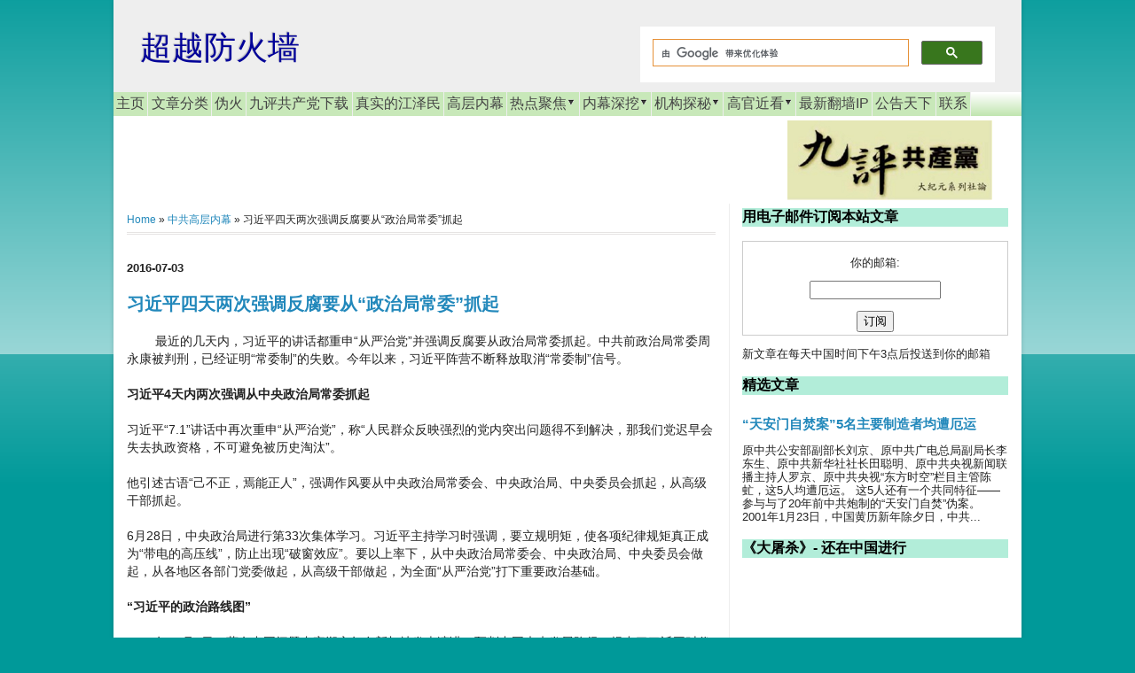

--- FILE ---
content_type: text/html; charset=UTF-8
request_url: https://www.beyondfirewall.com/2016/07/blog-post_3.html
body_size: 20735
content:
<!DOCTYPE html>
<html class='v2' dir='ltr' itemscope='' itemtype='http://schema.org/Blog' xmlns='http://www.w3.org/1999/xhtml' xmlns:b='http://www.google.com/2005/gml/b' xmlns:data='http://www.google.com/2005/gml/data' xmlns:expr='http://www.google.com/2005/gml/expr' xmlns:og='http://ogp.me/ns#'>
<head>
<link href='https://www.blogger.com/static/v1/widgets/335934321-css_bundle_v2.css' rel='stylesheet' type='text/css'/>
<link href='http://www.beyondfirewall.com/' hreflang='x-default' rel='alternate'/>
<link href='http://www.beyondfirewall.com/' hreflang='zh-Hans' rel='alternate'/>
<link href='http://beyondfirewall-big5.blogspot.com/' hreflang='zh-Hant' rel='alternate'/>
<link href='https://blogger.googleusercontent.com/img/b/R29vZ2xl/AVvXsEg-rxUvmjIZ7ZezoUW3Oy0heLLg65nYOQHb4s05Nii7_xwqiw_brz4X1JtCte-ubm-GSSkMkusBGYEFXpeqwTKIohgY0riMaDNlwNfhaxcAHx6hcWqNgWfrTp9onG6mvwfhfZ-_6S2b-Uo/s1600/BFW-logo-3-h300.jpg' rel='image_src'/>
<meta content='IE=EmulateIE8' http-equiv='X-UA-Compatible'/>
<meta content='https://blogger.googleusercontent.com/img/b/R29vZ2xl/AVvXsEj6H9MteQ7WBHRbGQXLrLcmfxVgdV62r-OuvmHM1nhNrMTF4m5IrDQeC5Q9n0QMdrZBe1sff8Jz2APyEX7CAf9ckmLmkagQpyQE113nrNwyw3bWGKLol2spMMpN03xe9Jr7JjdAU6SsXPY/s320/bfw-logo.png' property='og:image'/>
<META content='06e1bd7d7bff2b6f' name='y_key'></META>
<meta content='width=1100' name='viewport'/>
<meta content='text/html; charset=UTF-8' http-equiv='Content-Type'/>
<meta content='blogger' name='generator'/>
<link href='https://www.beyondfirewall.com/favicon.ico' rel='icon' type='image/x-icon'/>
<link href='https://www.beyondfirewall.com/2016/07/blog-post_3.html' rel='canonical'/>
<link rel="alternate" type="application/atom+xml" title="超越防火墙 - Atom" href="https://www.beyondfirewall.com/feeds/posts/default" />
<link rel="alternate" type="application/rss+xml" title="超越防火墙 - RSS" href="https://www.beyondfirewall.com/feeds/posts/default?alt=rss" />
<link rel="service.post" type="application/atom+xml" title="超越防火墙 - Atom" href="https://www.blogger.com/feeds/7337166246364230/posts/default" />

<link rel="alternate" type="application/atom+xml" title="超越防火墙 - Atom" href="https://www.beyondfirewall.com/feeds/5294937967741765639/comments/default" />
<!--Can't find substitution for tag [blog.ieCssRetrofitLinks]-->
<meta content='https://www.beyondfirewall.com/2016/07/blog-post_3.html' property='og:url'/>
<meta content='习近平四天两次强调反腐要从“政治局常委”抓起' property='og:title'/>
<meta content='中共高层和武汉病毒内幕, 中国新闻深度报道。 国际视角，全面覆盖美国觉醒反击共产意识的美中新冷战。' property='og:description'/>
<!-- Changing the Blogger Title Tag -->
<title>习近平四天两次强调反腐要从&#8220;政治局常委&#8221;抓起 ~ 超越防火墙</title>
<!-- End Changing the Blogger Title Tag -->
<style id='page-skin-1' type='text/css'><!--
/*
-----------------------------------------------
Blogger Template Style
Name:     Simple
Designer: Josh Peterson
URL:      www.noaesthetic.com
----------------------------------------------- */
/* Variable definitions
====================
<Variable name="keycolor" description="Main Color" type="color" default="#66bbdd"/>
<Group description="Page Text" selector=".content-inner">
<Variable name="body.font" description="Font" type="font"
default="normal normal 12px Arial, Tahoma, Helvetica, FreeSans, sans-serif"/>
<Variable name="body.text.color" description="Text Color" type="color" default="#222222"/>
</Group>
<Group description="Backgrounds" selector=".body-fauxcolumns-outer">
<Variable name="body.background.color" description="Outer Background" type="color" default="#66bbdd"/>
<Variable name="content.background.color" description="Main Background" type="color" default="#ffffff"/>
<Variable name="header.background.color" description="Header Background" type="color" default="transparent"/>
</Group>
<Group description="Links" selector=".main-outer">
<Variable name="link.color" description="Link Color" type="color" default="#2288bb"/>
<Variable name="link.visited.color" description="Visited Color" type="color" default="#888888"/>
<Variable name="link.hover.color" description="Hover Color" type="color" default="#33aaff"/>
</Group>
<Group description="Blog Title" selector=".header">
<Variable name="header.font" description="Font" type="font"
default="normal normal 60px Arial, Tahoma, Helvetica, FreeSans, sans-serif"/>
<Variable name="header.text.color" description="Title Color" type="color" default="#3399bb" />
<Variable name="description.text.color" description="Description Color" type="color"
default="#777777" />
</Group>
<Group description="Tabs Text" selector=".tabs-outer .PageList">
<Variable name="tabs.font" description="Font" type="font"
default="normal normal 14px Arial, Tahoma, Helvetica, FreeSans, sans-serif"/>
<Variable name="tabs.text.color" description="Text Color" type="color" default="#999999"/>
<Variable name="tabs.selected.text.color" description="Selected Color" type="color" default="#000000"/>
</Group>
<Group description="Tabs Background" selector=".tabs-outer .PageList">
<Variable name="tabs.background.color" description="Background Color" type="color" default="#f5f5f5"/>
<Variable name="tabs.selected.background.color" description="Selected Color" type="color" default="#eeeeee"/>
</Group>
<Group description="Post Title" selector=".post">
<Variable name="post.title.font" description="Font" type="font"
default="normal normal 22px Arial, Tahoma, Helvetica, FreeSans, sans-serif"/>
</Group>
<Group description="Post Footer" selector=".post-footer">
<Variable name="post.footer.text.color" description="Text Color" type="color" default="#666666"/>
<Variable name="post.footer.background.color" description="Background Color" type="color"
default="#f9f9f9"/>
<Variable name="post.footer.border.color" description="Shadow Color" type="color" default="#eeeeee"/>
</Group>
<Group description="Gadgets" selector=".sidebar .widget">
<Variable name="widget.title.font" description="Title Font" type="font"
default="normal bold 11px Arial, Tahoma, Helvetica, FreeSans, sans-serif"/>
<Variable name="widget.title.text.color" description="Title Color" type="color" default="#000000"/>
<Variable name="widget.alternate.text.color" description="Alternate Color" type="color" default="#999999"/>
</Group>
<Group description="Images" selector=".main-inner">
<Variable name="image.background.color" description="Background Color" type="color" default="#ffffff"/>
<Variable name="image.border.color" description="Border Color" type="color" default="#eeeeee"/>
<Variable name="image.text.color" description="Caption Text Color" type="color" default="#222222"/>
</Group>
<Group description="Accents" selector=".content-inner">
<Variable name="body.rule.color" description="Separator Line Color" type="color" default="#eeeeee"/>
</Group>
<Variable name="body.background" description="Body Background" type="background"
color="#009999" default="$(color) none repeat scroll top left"/>
<Variable name="body.background.override" description="Body Background Override" type="string" default=""/>
<Variable name="body.background.gradient.cap" description="Body Gradient Cap" type="url"
default="url(http://www.blogblog.com/1kt/simple/gradients_light.png)"/>
<Variable name="body.background.gradient.tile" description="Body Gradient Tile" type="url"
default="url(http://www.blogblog.com/1kt/simple/body_gradient_tile_light.png)"/>
<Variable name="content.background.color.selector" description="Content Background Color Selector" type="string" default=".content-inner"/>
<Variable name="content.padding" description="Content Padding" type="length" default="10px"/>
<Variable name="content.shadow.spread" description="Content Shadow Spread" type="length" default="10px"/>
<Variable name="content.shadow.spread.webkit" description="Content Shadow Spread (WebKit)" type="length" default="5px"/>
<Variable name="content.shadow.spread.ie" description="Content Shadow Spread (IE)" type="length" default="10px"/>
<Variable name="main.border.width" description="Main Border Width" type="length" default="0"/>
<Variable name="header.background.gradient" description="Header Gradient" type="url" default="none"/>
<Variable name="header.shadow.offset.left" description="Header Shadow Offset Left" type="length" default="-1px"/>
<Variable name="header.shadow.offset.top" description="Header Shadow Offset Top" type="length" default="-1px"/>
<Variable name="header.shadow.spread" description="Header Shadow Spread" type="length" default="1px"/>
<Variable name="header.border.size" description="Header Border Size" type="length" default="0px"/>
<Variable name="description.text.size" description="Description Text Size" type="string" default="140%"/>
<Variable name="tabs.margin.top" description="Tabs Margin Top" type="length" default="0" />
<Variable name="tabs.margin.side" description="Tabs Side Margin" type="length" default="0px" />
<Variable name="tabs.background.gradient" description="Tabs Background Gradient" type="url"
default="url(http://www.blogblog.com/1kt/simple/gradients_light.png)"/>
<Variable name="tabs.border.width" description="Tabs Border Width" type="length" default="1px"/>
<Variable name="tabs.bevel.border.width" description="Tabs Bevel Border Width" type="length" default="1px"/>
<Variable name="image.border.small.size" description="Image Border Small Size" type="length" default="2px"/>
<Variable name="image.border.large.size" description="Image Border Large Size" type="length" default="5px"/>
<Variable name="page.width.selector" description="Page Width Selector" type="string" default=".region-inner"/>
<Variable name="page.width" description="Page Width" type="string" default="auto"/>
<Variable name="startSide" description="Side where text starts in blog language" type="automatic" default="left"/>
<Variable name="endSide" description="Side where text ends in blog language" type="automatic" default="right"/>
*/
/* Content
----------------------------------------------- */
body {
font: normal normal 13px Arial, Tahoma, Helvetica, FreeSans, sans-serif;
color: #222222;
background: #009999 none repeat scroll top left;
padding: 0 5px 5px 5px;
}
body.mobile {
padding: 0 0px 0px;
}
html body .region-inner {
min-width: 0;
max-width: 100%;
width: auto;
}
a:link {
text-decoration:none;
color: #2288bb;
}
a:visited {
text-decoration:none;
color: #741b47;
}
a:hover {
text-decoration:underline;
color: #990000;
}
.body-fauxcolumn-outer .fauxcolumn-inner {
background: transparent url(//www.blogblog.com/1kt/simple/body_gradient_tile_light.png) repeat scroll top left;
_background-image: none;
}
.body-fauxcolumn-outer .cap-top {
position: absolute;
z-index: 1;
height: 100%;
width: 100%;
background: #009999 none repeat scroll top left;
}
.body-fauxcolumn-outer .cap-top .cap-left {
width: 100%;
background: transparent url(//www.blogblog.com/1kt/simple/gradients_light.png) repeat-x scroll top left;
_background-image: none;
}
.content-outer {
-moz-box-shadow: 0 0 5px rgba(0, 0, 0, .15);
-webkit-box-shadow: 0 0 0px rgba(0, 0, 0, .15);
-goog-ms-box-shadow: 0 0 5px #333333;
box-shadow: 0 0 5px rgba(0, 0, 0, .15);
margin-bottom: 0px;
}
.content-inner {
padding: 0px;
}
.content-inner {
background-color: #ffffff;
}
/* Header
----------------------------------------------- */
.header-outer {
background: #eeeeee none repeat-x scroll 0 -400px;
_background-image: none ;
}
.Header h1 {
font: normal normal 36px Arial, Tahoma, Helvetica, FreeSans, sans-serif;
color: #000099;
text-shadow: -1px -1px 1px rgba(0, 0, 0, .2);
}
.Header h1 a {
color: #000099;
}
.Header .description {
font-size: 140%;
color: #000000;
}
/* Tabs
----------------------------------------------- */
.tabs-inner .section:first-child {
border-top: 0px solid #eeeeee;
}
.tabs-inner .section:first-child ul {
margin-top: -0px;
border-top: 0px solid #eeeeee;
}
.tabs-inner .widget ul {
background: #a2d889 url(//www.blogblog.com/1kt/simple/gradients_light.png) repeat-x scroll 0 -800px;
_background-image: none;
border-bottom: 0px solid #eeeeee;
margin-top: 0;
margin-left: -0px;
margin-right: -0px;
}
.tabs-inner .widget li a {
display: inline-block;
padding: .2em .2em;
margin-left:0;
margin-right:0;
font: normal normal 16px Arial, Tahoma, Helvetica, FreeSans, sans-serif;
color: #444444;
border-left: 0px solid #ffffff;
border-right: 1px solid #eeeeee;
}
.tabs-inner .widget li:first-child a {
border-left: none medium;
}
.tabs-inner .widget li.selected a, .tabs-inner .widget li a:hover {
color: #000000;
background-color: #ffd966;
text-decoration: none;
}
/* Columns
----------------------------------------------- */
.main-outer {
border-top: 0 solid #eeeeee;
}
.fauxcolumn-left-outer .fauxcolumn-inner {
border-right: 1px solid #eeeeee;
}
.fauxcolumn-right-outer .fauxcolumn-inner {
border-left: 1px solid #eeeeee;
}
/* Headings
----------------------------------------------- */
h2 {
margin: 0 0 1em 0;
font: normal bold 16px Arial, Tahoma, Helvetica, FreeSans, sans-serif;
color: #000000;
text-transform: uppercase;
}
/* Widgets
----------------------------------------------- */
.widget .zippy {
color: #444444;
text-shadow: 2px 2px 1px rgba(0, 0, 0, .1);
}
.sidebar h2{
background-color: #B2EDD9;
}
.sidebar { margin-left: -5px; margin-right: -5px;}
/* Posts
----------------------------------------------- */
.post {
margin: 0 -20px 25px -10px;
}
h3.post-title, .comments h4 {
font: normal bold 20px Arial, Tahoma, Helvetica, FreeSans, sans-serif;
margin: .25em 0 0;
}
.post-body {
font-size: 110%;
line-height: 1.4;
position: relative;
}
.post-body img, .post-body .tr-caption-container, .Profile img, .Image img,
.BlogList .item-thumbnail img {
padding: 1px;
background: #ffffff;
border: 1px solid #eeeeee;
-moz-box-shadow: 1px 1px 5px rgba(0, 0, 0, .1);
-webkit-box-shadow: 1px 1px 5px rgba(0, 0, 0, .1);
box-shadow: 1px 1px 5px rgba(0, 0, 0, .1);
}
.post-body img, .post-body .tr-caption-container {
padding: 2px;
}
.post-body .tr-caption-container {
color: #222222;
}
.post-body .tr-caption-container img {
padding: 0;
background: transparent;
border: none;
-moz-box-shadow: 0 0 0 rgba(0, 0, 0, .1);
-webkit-box-shadow: 0 0 0 rgba(0, 0, 0, .1);
box-shadow: 0 0 0 rgba(0, 0, 0, .1);
}
.post-header {
margin: 0 0 1.5em;
line-height: 1.6;
font-size: 90%;
}
.post-footer {
margin: 5px -2px 0;
padding: 5px 10px;
color: #111111;
background-color: #ffffff;
border-bottom: 1px dotted #cccccc;
line-height: 1.6;
font-size: 90%;
}
#comments .comment-author {
padding-top: 1.5em;
border-top: 1px solid #eeeeee;
background-position: 0 1.5em;
}
#comments .comment-author:first-child {
padding-top: 0;
border-top: none;
}
.avatar-image-container {
margin: .2em 0 0;
}
#comments .avatar-image-container img {
border: 1px solid #eeeeee;
}
/* Accents
---------------------------------------------- */
.section-columns td.columns-cell {
border-left: 1px solid #eeeeee;
}
.breadcrumbs {
padding:5px 5px 5px 0px;
margin: 0px 0px 15px 0px;
font-size:95%;
line-height: 1.4em;
border-bottom:3px double #e6e4e3;
}
#header-inner {
background-position: left;
width: 266px;
float: left;
}
#div-gpt-ad-1345617438898-0 {
width: 728px;
height: 108px;
float: left;
padding-top: 0px;
padding-right: 0px;
padding-bottom: 0px;
padding-left: 0px;
}
.clear {
clear: both;
line-height: 0;
overflow: hidden;
padding: 0;
margin: 0;
width: 0;
font-size: 0;
undo zoom: 1;
}
#footer-1 { border-bottom: 0px dotted #000000; padding: 0px;}
#footer-2-1 { padding: 0px;}
#footer-2-2 { padding: 0px;}
#footer-2-3 { padding: 0px;}
#footer-3 { border-top: 1px dotted #000000;padding: 0px;}
#navbar { display: none; }
.main-inner {
padding: 0;
}
.widget {
margin: 5px 0 0 0;
font-size: 13px;
line-height: 1.2;
}
.post {
margin: 0;
}
.PopularPosts .widget-content ul li {
padding: 0.3em 0;
}
.footer-inner {
padding: 0 15px;
}.titlewrapper {
margin-top: 8px;
}.tabs-inner {
padding: 0 0px;
}
.section {
margin: 0;
}
.comment-footer {
font-size: 20px;
margin: 0.5em 25px;
}#HTML18 {
margin-top: 5px;
}
.jump-link {
font-size: 14px;
margin-top: 8px;
}#HTML15 {
margin: 2px;
}
#HTML5 {
margin: 0px;
}
#HTML21 {
margin: 0px;
}
#blog-pager {
margin: 2px 0;
font-size: 16px;
background-color: #B2F6BC;
}
.mobile-link-button {
font-size: 14px;
}
.mobile-desktop-link {
font-size: 14px;
margin: 0px;
padding: 0;
}
.home-link {
font-size: 14px;
}
#Blog1 {
margin-top: 0px;
}.date-header {
width: 80px;
padding: 0 10px 0 0;
margin-right: 0;
}
#___gcse_0 .gsc-control-cse-zh_CN {
padding: 10px 0 0;
}
#___gcse_1 .gsc-control-cse-zh_CN {
padding: 10px 0 0;
}
.comment-timestamp {
font-size: 12px;
}
.contact-form-name, .contact-form-email, .contact-form-email-message {
max-width: 400px;
width: 100%;
}
/* ----- CSS Nav Menu Styling ----- */
#cssnav {
border: 0px;
margin: 0px;
padding: 0px;
width: auto;
font: normal normal 16px Arial, Tahoma, Helvetica, FreeSans, sans-serif; /* Template Designer - Change Font Type, Size, Etc */
color: #444444; /* Template Designer - Change Font Size */
}
#cssnav ul {
background-color: #a2d889;
list-style: none;
margin: 0px;
padding: 0px;
}
#cssnav li {
font-size: 16px;
float: none; /* none = centre */
display: inline-block;
padding: 0em;
margin-right:-4px;
background-color: #C8E8B9;
<!-- background-color: #a2d889; -->
}
#cssnav li:hover {
background-color: #ffd966;
}
#cssnav li a {
background-color: #C8E8B9;
<!-- background-color: #a2d889; -->
display: block;
margin: 0px;
text-align: center;
font: normal normal 16px Arial, Tahoma, Helvetica, FreeSans, sans-serif; /* Template Designer - Change Font Type, Size, Etc */
text-decoration: none;
}
#cssnav > ul > li > a {
color: #444444; /* Template Designer - Change Font Color */
}
#cssnav ul ul a {
color: #444444; /* Template Designer - Change Color */
}
#cssnav li > a:hover, #cssnav ul li:hover {
color: #000000; /* Template Designer - Change Font Color on Hover */
background-color: #ffd966;  /* Template Designer - Change Font Background on Hover */
text-decoration: none;
}
#cssnav li ul {
background-color: #a2d889;
display: none;
height: auto;
padding: 0px;
margin: 0px;
border: 0px;
position: absolute;
width: 100px; /* Change Width Of DropDown Menu */
z-index:9999;
}
#cssnav li:hover ul {
display: block;
}
#cssnav li li {
background-color: #a2d889;
display: block;
float: none;
margin: 0px;
padding: 0px;
width: 100px; /* Change Width Of DropDown Menu */
}
#cssnav li:hover li a {
background-color: #a2d889; /* Template Designer - Change Background of Link on Hover */
}
#cssnav li ul a {
display: block;
height: auto;
margin-top: 6px;
padding: 1px;
text-align: left;
}
#cssnav li ul a:hover, #cssnav li ul li:hover > a {
color: #000000; /* Template Designer - Change Text Color on Hover */
background-color: #ffd966; /* Template Designer - Change Background on Hover */
border: 1px solid black;
border-radius: 5px;
text-decoration: none;
}
.tabs-inner { padding: 0px; } .section { margin: 0px; }
--></style>
<style id='template-skin-1' type='text/css'><!--
body {
min-width: 1024px;
}
.content-outer, .content-fauxcolumn-outer, .region-inner {
min-width: 1024px;
max-width: 1024px;
_width: 1024px;
}
.main-inner .columns {
padding-left: 0px;
padding-right: 330px;
}
.main-inner .fauxcolumn-center-outer {
left: 0px;
right: 330px;
/* IE6 does not respect left and right together */
_width: expression(this.parentNode.offsetWidth -
parseInt("0px") -
parseInt("330px") + 'px');
}
.main-inner .fauxcolumn-left-outer {
width: 0px;
}
.main-inner .fauxcolumn-right-outer {
width: 330px;
}
.main-inner .column-left-outer {
width: 0px;
right: 100%;
margin-left: -0px;
}
.main-inner .column-right-outer {
width: 330px;
margin-right: -330px;
}
#layout {
min-width: 0;
}
#layout .content-outer {
min-width: 0;
width: 800px;
}
#layout .region-inner {
min-width: 0;
width: auto;
}
--></style>
<!-- Start: Google Analytics' codes, for new .com domain -->
<script>
  (function(i,s,o,g,r,a,m){i['GoogleAnalyticsObject']=r;i[r]=i[r]||function(){
  (i[r].q=i[r].q||[]).push(arguments)},i[r].l=1*new Date();a=s.createElement(o),
  m=s.getElementsByTagName(o)[0];a.async=1;a.src=g;m.parentNode.insertBefore(a,m)
  })(window,document,'script','//www.google-analytics.com/analytics.js','ga');

  ga('create', 'UA-42968291-1', 'beyondfirewall.com');
  ga('require', 'displayfeatures');
  ga('send', 'pageview');

</script>
<!-- End: Google Analytics' codes,for new .com domain -->

<script>
/**
* Function that tracks a click on an outbound link in Analytics.
*/
var trackOutboundLink = function(url) {
   ga('send', 'event', 'outbound', 'click', url, {
     'transport': 'beacon',
     'hitCallback': function(){document.location = url;}
   });
}
</script>



<!-- begin: ADs codes for all units -->

<script async src="//pagead2.googlesyndication.com/pagead/js/adsbygoogle.js"></script>
<script>
  (adsbygoogle = window.adsbygoogle || []).push({
    google_ad_client: "ca-pub-9700301387018098",
    enable_page_level_ads: true
  });
</script>

<script type='text/javascript'>
var googletag = googletag || {};
googletag.cmd = googletag.cmd || [];
(function() {
var gads = document.createElement('script');
gads.async = true;
gads.type = 'text/javascript';
var useSSL = 'https:' == document.location.protocol;
gads.src = (useSSL ? 'https:' : 'http:') + 
'//www.googletagservices.com/tag/js/gpt.js';
var node = document.getElementsByTagName('script')[0];
node.parentNode.insertBefore(gads, node);
})();
</script>
<script type='text/javascript'>
googletag.cmd.push(function() {
googletag.defineSlot('/6025637/BFW-FP-Top-Lead-728x90', [728, 90], 'div-gpt-ad-1414258096490-0').addService(googletag.pubads());
googletag.defineSlot('/6025637/BFW-PostTop-728x90', [728, 90], 'div-gpt-ad-1414261681663-0').addService(googletag.pubads());
googletag.defineSlot('/6025637/BFW-sidebar-300x250-1-AboveFold', [300, 250], 'div-gpt-ad-1414262765452-0').addService(googletag.pubads());
googletag.defineSlot('/6025637/BFW-ArticleEnd-300', [300, 250], 'div-gpt-ad-1345778118467-0').addService(googletag.pubads());
googletag.defineSlot('/6025637/BFW-Sidebar-300x250-3', [300, 250], 'div-gpt-ad-1409980597516-0').addService(googletag.pubads());
googletag.defineSlot('/6025637/BFW-FP-Side-300x250-4', [300, 250], 'div-gpt-ad-1413341016723-0').addService(googletag.pubads());
googletag.defineSlot('/6025637/BFW-LeftBottom-160x600', [160, 600], 'div-gpt-ad-1346219439930-1').addService(googletag.pubads());
googletag.defineSlot('/6025637/BFW-LabelPage-160x600-a', [160, 600], 'div-gpt-ad-1411277975750-0').addService(googletag.pubads());
googletag.defineSlot('/6025637/BFW-mob-300c-NoAds', [300, 250], 'div-gpt-ad-1406877557985-0').addService(googletag.pubads());
googletag.defineSlot('/6025637/BFW-mob-300x250-d', [300, 250], 'div-gpt-ad-1411193848974-0').addService(googletag.pubads());
googletag.defineSlot('/6025637/BFW-Post-300x600-Nogad', [300, 600], 'div-gpt-ad-1407011872552-0').addService(googletag.pubads());

googletag.pubads().enableSingleRequest();
googletag.enableServices();
});
</script>
<!-- End: ADs codes for all units -->
<!-- Multi-label tabs, Begin -->
<script type='text/javascript'>

    //<![CDATA[

    function tabtampil_oom(TPID, id)
    {
      var Tabtampil = document.getElementById(TPID);
      var TTs = Tabtampil.firstChild;
      while (TTs.className != "TTs" ) TTs = TTs.nextSibling;
      var TT = TTs.firstChild;
      var i   = 0;
      do
      {
        if (TT.tagName == "A")
        {
          i++;
          TT.href      = "javascript:tabtampil_ubah('"+TPID+"', "+i+");";
          TT.className = (i == id) ? "Active" : "";
          TT.blur();
        }
      }
      while (TT = TT.nextSibling);
      var Halamans = Tabtampil.firstChild;
      while (Halamans.className != 'Halamans') Halamans = Halamans.nextSibling;
      var Halaman = Halamans.firstChild;
      var i    = 0;
      do
      {
        if (Halaman.className == 'Halaman')
        {
          i++;
          if (Halamans.offsetHeight) Halaman.style.height = (Halamans.offsetHeight-2)+"px";
          Halaman.style.overflow = "auto";
          Halaman.style.display  = (i == id) ? 'block' : 'none';
        }
      }
      while (Halaman = Halaman.nextSibling);
    }
    function tabtampil_ubah(TPID, id) { tabtampil_oom(TPID, id);
    }
    function tabtampil_inisial(TPID) { tabtampil_oom(TPID,  1);
    document.write('');}

    //]]>

</script>
<!-- Multi-label tabs, End -->
<link href='Feed URL' rel='alternate' title='Blog Title' type='application/rss+xml'/>
<!-- Schema.org markup for Google+ -->
<meta content='https://blogger.googleusercontent.com/img/b/R29vZ2xl/AVvXsEg-rxUvmjIZ7ZezoUW3Oy0heLLg65nYOQHb4s05Nii7_xwqiw_brz4X1JtCte-ubm-GSSkMkusBGYEFXpeqwTKIohgY0riMaDNlwNfhaxcAHx6hcWqNgWfrTp9onG6mvwfhfZ-_6S2b-Uo/s1600/BFW-logo-3-h300.jpg' itemprop='image'/>
<!-- Open Graph Meta Tags BEGIN -->
<meta content='习近平四天两次强调反腐要从“政治局常委”抓起' property='og:title'/>
<meta content='https://www.beyondfirewall.com/2016/07/blog-post_3.html' property='og:url'/>
<meta content='article' property='og:type'/>
<meta content='超越防火墙' property='og:site_name'/>
<meta content='https://blogger.googleusercontent.com/img/b/R29vZ2xl/AVvXsEg-rxUvmjIZ7ZezoUW3Oy0heLLg65nYOQHb4s05Nii7_xwqiw_brz4X1JtCte-ubm-GSSkMkusBGYEFXpeqwTKIohgY0riMaDNlwNfhaxcAHx6hcWqNgWfrTp9onG6mvwfhfZ-_6S2b-Uo/s1600/BFW-logo-3-h300.jpg' property='og:image'/>
<meta content='' name='og:description'/>
<!-- Open Graph Meta Tags END -->
<link href='https://www.blogger.com/dyn-css/authorization.css?targetBlogID=7337166246364230&amp;zx=31ba4067-77ce-4ed9-afc2-cec0554f9595' media='none' onload='if(media!=&#39;all&#39;)media=&#39;all&#39;' rel='stylesheet'/><noscript><link href='https://www.blogger.com/dyn-css/authorization.css?targetBlogID=7337166246364230&amp;zx=31ba4067-77ce-4ed9-afc2-cec0554f9595' rel='stylesheet'/></noscript>
<meta name='google-adsense-platform-account' content='ca-host-pub-1556223355139109'/>
<meta name='google-adsense-platform-domain' content='blogspot.com'/>

<!-- data-ad-client=ca-pub-9700301387018098 -->

</head>
<body class='loading'>
<div class='navbar section' id='navbar'><div class='widget Navbar' data-version='1' id='Navbar1'><script type="text/javascript">
    function setAttributeOnload(object, attribute, val) {
      if(window.addEventListener) {
        window.addEventListener('load',
          function(){ object[attribute] = val; }, false);
      } else {
        window.attachEvent('onload', function(){ object[attribute] = val; });
      }
    }
  </script>
<div id="navbar-iframe-container"></div>
<script type="text/javascript" src="https://apis.google.com/js/platform.js"></script>
<script type="text/javascript">
      gapi.load("gapi.iframes:gapi.iframes.style.bubble", function() {
        if (gapi.iframes && gapi.iframes.getContext) {
          gapi.iframes.getContext().openChild({
              url: 'https://www.blogger.com/navbar/7337166246364230?po\x3d5294937967741765639\x26origin\x3dhttps://www.beyondfirewall.com',
              where: document.getElementById("navbar-iframe-container"),
              id: "navbar-iframe"
          });
        }
      });
    </script><script type="text/javascript">
(function() {
var script = document.createElement('script');
script.type = 'text/javascript';
script.src = '//pagead2.googlesyndication.com/pagead/js/google_top_exp.js';
var head = document.getElementsByTagName('head')[0];
if (head) {
head.appendChild(script);
}})();
</script>
</div></div>
<div class='body-fauxcolumns'>
<div class='fauxcolumn-outer body-fauxcolumn-outer'>
<div class='cap-top'>
<div class='cap-left'></div>
<div class='cap-right'></div>
</div>
<div class='fauxborder-left'>
<div class='fauxborder-right'></div>
<div class='fauxcolumn-inner'>
</div>
</div>
<div class='cap-bottom'>
<div class='cap-left'></div>
<div class='cap-right'></div>
</div>
</div>
</div>
<div class='content'>
<div class='content-fauxcolumns'>
<div class='fauxcolumn-outer content-fauxcolumn-outer'>
<div class='cap-top'>
<div class='cap-left'></div>
<div class='cap-right'></div>
</div>
<div class='fauxborder-left'>
<div class='fauxborder-right'></div>
<div class='fauxcolumn-inner'>
</div>
</div>
<div class='cap-bottom'>
<div class='cap-left'></div>
<div class='cap-right'></div>
</div>
</div>
</div>
<div class='content-outer'>
<div class='content-cap-top cap-top'>
<div class='cap-left'></div>
<div class='cap-right'></div>
</div>
<div class='fauxborder-left content-fauxborder-left'>
<div class='fauxborder-right content-fauxborder-right'></div>
<div class='content-inner'>
<header>
<div class='header-outer'>
<div class='header-cap-top cap-top'>
<div class='cap-left'></div>
<div class='cap-right'></div>
</div>
<div class='fauxborder-left header-fauxborder-left'>
<div class='fauxborder-right header-fauxborder-right'></div>
<div class='region-inner header-inner'>
<div class='header section' id='header'><div class='widget Header' data-version='1' id='Header1'>
<div id='header-inner'>
<div class='titlewrapper'>
<h1 class='title'>
<a href='https://www.beyondfirewall.com/'>
超越防火墙
</a>
</h1>
</div>
<div class='descriptionwrapper'>
<p class='description'><span>
</span></p>
</div>
</div>
<div style='width:400px; float: right; margin-right: 30px; margin-top: 30px;'>
<script>
    (function() {
    var cx = '018056808599740464556:ty7ac2fsbdq';
    var gcse = document.createElement('script');
    gcse.type = 'text/javascript';
    gcse.async = true;
    gcse.src = (document.location.protocol == 'https:' ? 'https:' : 'http:') +
        '//www.google.com/cse/cse.js?cx=' + cx;
    var s = document.getElementsByTagName('script')[0];
    s.parentNode.insertBefore(gcse, s);
     })();
    </script>
<gcse:search></gcse:search>
</div>
<div class='clear'></div>
</div></div>
</div>
</div>
<div class='header-cap-bottom cap-bottom'>
<div class='cap-left'></div>
<div class='cap-right'></div>
</div>
</div>
</header>
<div class='tabs-outer'>
<div class='tabs-cap-top cap-top'>
<div class='cap-left'></div>
<div class='cap-right'></div>
</div>
<div class='fauxborder-left tabs-fauxborder-left'>
<div class='fauxborder-right tabs-fauxborder-right'></div>
<div class='region-inner tabs-inner'>
<div class='tabs section' id='crosscol'><div class='widget HTML' data-version='1' id='HTML9'>
<div class='widget-content'>
<!-- start navmenu -->
<ul id='cssnav'>

<li class="sub"><a href='http://www.beyondfirewall.com'>主页</a></li>
<li class="sub"><a href='https://www.beyondfirewall.com/p/blog-page_24.html'>文章分类</a></li>
<li class="sub"><a href='https://www.ntdtv.com/b5/2014/01/07/a24016.html'>伪火</a></li>
<li class="sub"><a href='https://www.beyondfirewall.com/2010/09/blog-post_26.html'>九评共产党下载</a></li>
<li class="sub"><a href='https://www.beyondfirewall.com/p/jiang-zemin.html'>真实的江泽民</a>
</li>
<li class="sub"><a href='https://www.beyondfirewall.com/search/label/%E4%B8%AD%E5%85%B1%E9%AB%98%E5%B1%82%E5%86%85%E5%B9%95?max-results=50'>高层内幕</a></li>
<li class="sub"><a>热点聚焦<img src="https://blogger.googleusercontent.com/img/b/R29vZ2xl/AVvXsEj2AjqCLEDPKJ0nQr26_iRnUeDB1VA8caIIufqxoDkmoPPMaxZrrg6VBiDWVvFe8xGSAYE8iIQ7Igv3Tpsm_DMi8h5hn9jbRBAxm_WG6eALNWxEBbCAto6gPQmmXyLdf0iPguWWX-KDHhk/s1600/1-downArrow-10x25-C8E8B9.png" height="15" width="10" /></a>
<ul>
<li><a href='https://www.beyondfirewall.com/search/label/%E6%B4%BB%E6%91%98%E5%99%A8%E5%AE%98?max-results=50'>活摘器官</a></li>
<li><a href='https://www.beyondfirewall.com/search/label/%E4%B8%91%E9%97%BB?max-results=50'>官员丑闻</a></li>
<li><a href='https://www.beyondfirewall.com/search/label/%E7%83%AD%E7%82%B9%E4%BA%8B%E4%BB%B6?max-results=50'>热点事件</a></li>
<li><a href='https://www.beyondfirewall.com/search/label/%E5%A4%A9%E5%AE%89%E9%97%A8%E8%87%AA%E7%84%9A?max-results=50'>天安门自焚</a></li>
<li><a href='https://www.beyondfirewall.com/search/label/%E4%BA%BA%E7%89%A9?max-results=50'>热点人物</a></li>
<li><a href='https://www.beyondfirewall.com/search/label/%E6%97%B6%E4%BA%8B%E8%AF%84%E8%AE%BA?max-results=50'>热点点评</a></li>
</ul>
</li>
<li class="sub"><a>内幕深挖<img src="https://blogger.googleusercontent.com/img/b/R29vZ2xl/AVvXsEj2AjqCLEDPKJ0nQr26_iRnUeDB1VA8caIIufqxoDkmoPPMaxZrrg6VBiDWVvFe8xGSAYE8iIQ7Igv3Tpsm_DMi8h5hn9jbRBAxm_WG6eALNWxEBbCAto6gPQmmXyLdf0iPguWWX-KDHhk/s1600/1-downArrow-10x25-C8E8B9.png" height="15" width="10" /></a>
<ul>
<li><a href='https://www.beyondfirewall.com/search/label/%E5%8E%86%E5%8F%B2?max-results=40'>历史解密</a></li>
<li><a href='https://www.beyondfirewall.com/search/label/%E6%94%BF%E7%95%8C%E5%86%85%E5%B9%95?max-results=40'>政界内幕</a></li>
<li><a href='https://www.beyondfirewall.com/search/label/%E5%86%9B%E9%98%9F?max-results=50'>军方内幕</a></li>
<li><a href='https://www.beyondfirewall.com/search/label/%E5%AA%92%E4%BD%93?max-results=40'>媒体内幕</a></li>
<li><a href='https://www.beyondfirewall.com/search/label/%E5%95%86%E7%95%8C%E5%86%85%E5%B9%95?max-results=40'>商界内幕</a></li>
<li><a href='https://www.beyondfirewall.com/search/label/%E6%BC%94%E8%89%BA%E7%95%8C%E5%86%85%E5%B9%95?max-results=40'>演艺界内幕</a></li>
<li><a href='https://www.beyondfirewall.com/search/label/%E7%BD%91%E7%BB%9C%E5%B0%81%E9%94%81?max-results=50'>网络封锁</a></li>
</ul>
</li>

<li class="sub"><a>机构探秘<img src="https://blogger.googleusercontent.com/img/b/R29vZ2xl/AVvXsEj2AjqCLEDPKJ0nQr26_iRnUeDB1VA8caIIufqxoDkmoPPMaxZrrg6VBiDWVvFe8xGSAYE8iIQ7Igv3Tpsm_DMi8h5hn9jbRBAxm_WG6eALNWxEBbCAto6gPQmmXyLdf0iPguWWX-KDHhk/s1600/1-downArrow-10x25-C8E8B9.png" height="15" width="10" /></a>
<ul>
<li><a href='https://www.beyondfirewall.com/search/label/610%E5%8A%9E%E5%85%AC%E5%AE%A4?max-results=50'>610办公室 </a></li>
<li><a href='https://www.beyondfirewall.com/search/label/%E6%94%BF%E6%B3%95%E5%A7%94?max-results=50'>政法委</a></li>
<li><a href='https://www.beyondfirewall.com/search/label/%E4%B8%AD%E5%AE%A3%E9%83%A8?max-results=50'>中宣部</a></li>
<li><a href='https://www.beyondfirewall.com/search/label/%E5%AD%94%E5%AD%90%E5%AD%A6%E9%99%A2?max-results=50'>孔子学院</a></li>
</ul>
</li>

<li class="sub"><a>高官近看<img src="https://blogger.googleusercontent.com/img/b/R29vZ2xl/AVvXsEj2AjqCLEDPKJ0nQr26_iRnUeDB1VA8caIIufqxoDkmoPPMaxZrrg6VBiDWVvFe8xGSAYE8iIQ7Igv3Tpsm_DMi8h5hn9jbRBAxm_WG6eALNWxEBbCAto6gPQmmXyLdf0iPguWWX-KDHhk/s1600/1-downArrow-10x25-C8E8B9.png" height="15" width="10" /></a>
<ul>
<li><a href='https://www.beyondfirewall.com/search/label/%E4%B9%A0%E8%BF%91%E5%B9%B3?max-results=50'>习近平</a></li>
<li><a href='https://www.beyondfirewall.com/search/label/%E6%B1%9F%E6%B3%BD%E6%B0%91?max-results=50'>江泽民</a></li>
<li><a href='https://www.beyondfirewall.com/search/label/%E5%91%A8%E6%B0%B8%E5%BA%B7?max-results=50'>周永康</a></li>
<li><a href='https://www.beyondfirewall.com/search/label/%E6%9B%BE%E5%BA%86%E7%BA%A2?max-results=50'>曾庆红</a></li>
<li><a href='https://www.beyondfirewall.com/search/label/%E5%88%98%E4%BA%91%E5%B1%B1?max-results=50'>刘云山</a></li>
<li><a href='https://www.beyondfirewall.com/search/label/%E5%BC%A0%E9%AB%98%E4%B8%BD?max-results=50'>张高丽</a></li>
<li><a href='https://www.beyondfirewall.com/search/label/%E5%BC%A0%E5%BE%B7%E6%B1%9F?max-results=50'>张德江</a></li>
<li><a href='https://www.beyondfirewall.com/search/label/%E8%96%84%E7%86%99%E6%9D%A5?max-results=50'>薄熙来</a></li>
<li><a href='https://www.beyondfirewall.com/search/label/%E7%BD%97%E5%B9%B2?max-results=50'>罗干</a></li>
<li><a href='https://www.beyondfirewall.com/search/label/%E6%9D%8E%E9%95%BF%E6%98%A5?max-results=50'>李长春</a></li>
<li><a href='https://www.beyondfirewall.com/search/label/%E6%9D%8E%E5%B2%9A%E6%B8%85?max-results=50'>李岚清</a></li>
<li><a href='https://www.beyondfirewall.com/search/label/%E8%83%A1%E9%94%A6%E6%B6%9B?max-results=50'>胡锦涛</a></li>
</ul>
</li>

<li class="sub"><a href='https://www.beyondfirewall.com/p/ip.html'>最新翻墙IP</a></li>

<li class="sub"><a href='https://www.beyondfirewall.com/search/label/%E5%85%AC%E5%91%8A?max-results=40'>公告天下</a></li>
<li class="sub"><a href='https://www.beyondfirewall.com/p/blog-page_7.html'>联系</a></li>

</ul>
<!-- end navmenu -->
</div>
<div class='clear'></div>
</div></div>
<div class='tabs section' id='crosscol-overflow'><div class='widget HTML' data-version='1' id='HTML18'>
<div class='widget-content'>
<!--This Widget will NOT display on Front Page -->

<!-- Begin: ADs codes for 728X90, under top menu bar-->

<div style="float:left; margin-left:30px; margin-right: 2px; ">

<!-- **** BFW-PostTop-728x90 -->
<div id='div-gpt-ad-1414261681663-0' style='width:728px; height:90px;'>
<script type='text/javascript'>
googletag.cmd.push(function() { googletag.display('div-gpt-ad-1414261681663-0'); });
</script>
</div>
<!--**** End: BFW-PostTop-728x90 -->

</div>
<!-- End: ADs codes for 728X90, under top menu bar-->

<!-- Begin: 9-ping, 235x90 -->
<div style='height:90px; float: left;'>
<a href="https://beyondfirewall.blogspot.com/2010/09/blog-post_26.html"><img border="0" src="https://blogger.googleusercontent.com/img/b/R29vZ2xl/AVvXsEgD8c-YBi1al7kksFD-SNSt3lEfKiTF_duBql7Z3C4tqOIqMPXFDjIMA6xARhCqEVIFa-NbTWA48HWBlIjnobhQ_ricKPtjrt1oh-7jOmAEj27VvGfAVjUw0kRS8o-4NaOaHamjL4rjVcw/s1600/9ping-logo-x90.png" />
</a></div>
<!-- End: 9-ping, 235x90 -->

<div style="clear:both"></div>
</div>
<div class='clear'></div>
</div><div class='widget HTML' data-version='1' id='HTML15'>
<div class='widget-content'>
<!-- Recent Posts by Label, Start -->
<script type="text/javascript">
function recentpostslist(json) {
 document.write('<ul>');
 for (var i = 0; i < json.feed.entry.length; i++)
 {
    for (var j = 0; j < json.feed.entry[i].link.length; j++) {
      if (json.feed.entry[i].link[j].rel == 'alternate') {
        break;
      }
    }
var entryUrl = "'" + json.feed.entry[i].link[j].href + "'";//bs
var entryTitle = json.feed.entry[i].title.$t;
var item = "<li>" + "<a href="+ entryUrl + '" target="_blank">' + entryTitle + "</a> </li>";
 document.write(item);
 }
 document.write('</ul>');
 }
</script>
<!-- Recent Posts by Label, End -->
</div>
<div class='clear'></div>
</div></div>
</div>
</div>
<div class='tabs-cap-bottom cap-bottom'>
<div class='cap-left'></div>
<div class='cap-right'></div>
</div>
</div>
<div class='main-outer'>
<div class='main-cap-top cap-top'>
<div class='cap-left'></div>
<div class='cap-right'></div>
</div>
<div class='fauxborder-left main-fauxborder-left'>
<div class='fauxborder-right main-fauxborder-right'></div>
<div class='region-inner main-inner'>
<div class='columns fauxcolumns'>
<div class='fauxcolumn-outer fauxcolumn-center-outer'>
<div class='cap-top'>
<div class='cap-left'></div>
<div class='cap-right'></div>
</div>
<div class='fauxborder-left'>
<div class='fauxborder-right'></div>
<div class='fauxcolumn-inner'>
</div>
</div>
<div class='cap-bottom'>
<div class='cap-left'></div>
<div class='cap-right'></div>
</div>
</div>
<div class='fauxcolumn-outer fauxcolumn-left-outer'>
<div class='cap-top'>
<div class='cap-left'></div>
<div class='cap-right'></div>
</div>
<div class='fauxborder-left'>
<div class='fauxborder-right'></div>
<div class='fauxcolumn-inner'>
</div>
</div>
<div class='cap-bottom'>
<div class='cap-left'></div>
<div class='cap-right'></div>
</div>
</div>
<div class='fauxcolumn-outer fauxcolumn-right-outer'>
<div class='cap-top'>
<div class='cap-left'></div>
<div class='cap-right'></div>
</div>
<div class='fauxborder-left'>
<div class='fauxborder-right'></div>
<div class='fauxcolumn-inner'>
</div>
</div>
<div class='cap-bottom'>
<div class='cap-left'></div>
<div class='cap-right'></div>
</div>
</div>
<!-- corrects IE6 width calculation -->
<div class='columns-inner'>
<div class='column-center-outer'>
<div class='column-center-inner'>
<div class='main section' id='main'><div class='widget HTML' data-version='1' id='HTML12'>
</div><div class='widget HTML' data-version='1' id='HTML14'>
</div><div class='widget HTML' data-version='1' id='HTML20'>
</div><div class='widget HTML' data-version='1' id='HTML21'>
</div><div class='widget HTML' data-version='1' id='HTML25'>
</div><div class='widget HTML' data-version='1' id='HTML26'>
</div><div class='widget HTML' data-version='1' id='HTML27'>
</div><div class='widget HTML' data-version='1' id='HTML28'>
</div><div class='widget HTML' data-version='1' id='HTML29'>
</div><div class='widget ContactForm' data-version='1' id='ContactForm1'>
</div><div class='widget Blog' data-version='1' id='Blog1'>
<div class='blog-posts hfeed'>
<p class='breadcrumbs'>
<span class='post-labels'>
<a href='https://www.beyondfirewall.com/' rel='tag'>Home</a>
 &#187;
<a href='https://www.beyondfirewall.com/search/label/%E4%B8%AD%E5%85%B1%E9%AB%98%E5%B1%82%E5%86%85%E5%B9%95?max-results=50' rel='tag'>中共高层内幕</a>

&#187; <span>习近平四天两次强调反腐要从&#8220;政治局常委&#8221;抓起</span>
</span>
</p>
<!--Can't find substitution for tag [defaultAdStart]-->

        <div class="date-outer">
      
<br/>
<h4 class='date-header'><span>2016-07-03</span></h4>
<br/>

        <div class="date-posts">
      
<div class='post-outer'>
<div class='post hentry'>
<a name='5294937967741765639'></a>
<h3 class='post-title entry-title'>
<a href='https://www.beyondfirewall.com/2016/07/blog-post_3.html'>习近平四天两次强调反腐要从&#8220;政治局常委&#8221;抓起</a>
</h3>
<div class='post-header'>
<div class='post-header-line-1'></div>
</div>
<div class='post-body entry-content'>
&nbsp;&nbsp;&nbsp;&nbsp;&nbsp;&nbsp;&nbsp; 最近的几天内&#65292;习近平的讲话都重申&#8220;从严治党&#8221;并强调反腐要从政治局常委抓起&#12290;中共前政治局常委周永康被判刑&#65292;已经证明&#8220;常委制&#8221;的失败&#12290;今年以来&#65292;习近平阵营不断释放取消&#8220;常委制&#8221;信号&#12290;<br />
<br />
<b>习近平4天内两次强调从中央政治局常委抓起</b><br />
<br />
习近平&#8220;7.1&#8221;讲话中再次重申&#8220;从严治党&#8221;&#65292;称&#8220;人民群众反映强烈的党内突出问题得不到解决&#65292;那我们党迟早会失去执政资格&#65292;不可避免被历史淘汰&#8221;&#12290;<br />
<a name="more"></a><br />
他引述古语&#8220;己不正&#65292;焉能正人&#8221;&#65292;强调作风要从中央政治局常委会&#12289;中央政治局&#12289;中央委员会抓起&#65292;从高级干部抓起&#12290;<br />
<br />
6月28日&#65292;中央政治局进行第33次集体学习&#12290;习近平主持学习时强调&#65292;要立规明矩&#65292;使各项纪律规矩真正成为&#8220;带电的高压线&#8221;&#65292;防止出现&#8220;破窗效应&#8221;&#12290;要以上率下&#65292;从中央政治局常委会&#12289;中央政治局&#12289;中央委员会做起&#65292;从各地区各部门党委做起&#65292;从高级干部做起&#65292;为全面&#8220;从严治党&#8221;打下重要政治基础&#12290;<br />
<br />
<b>&#8220;习近平的政治路线图&#8221;</b><br />
<br />
2014年10月4日&#65292;著名中国问题专家郑永年在新加坡发表演讲&#65292;预判中国未来发展路径&#65292;提出了习近平时代的概念&#65292;并就习近平的反腐&#12289;政治改革等勾勒出&#8220;习近平的政治路线图&#8221;&#12290;<br />
<br />
郑永年表示&#65292;从政治上&#65292;习近平上台以后最主要的就是结束了以前的分权状态而向集权发展&#12290;这非常重要&#12290;更重要的是&#65292;现在的集权结束了胡锦涛&#12289;温家宝这个时代分权的状态&#12290;胡温时代的体制就是所谓&#8220;集体领导&#8221;&#12290;当时是9个政治局常委&#65292;一人一票&#12290;但实际上集体负责到最后没人负责&#65292;集体领导到最后没有领导&#12290;9个常委一人一票的情况下大家就互相制衡&#12290;中共党内是九权分立&#12290;<br />
<br />
为什么会出现周永康这样的例子&#65311;是顶层设计出问题了&#65292;顶层设计就是九个常委分工负责&#65292;你管这一块&#65292;他管那一块&#65292;这就是分封制&#12290;周永康的事件很明确地说明这种分工的东西不行&#12290;那个时期&#65292;老百姓都在抱怨不知道谁在负责&#12290;这样的体制就使得很多情况下什么事情都做不了&#65292;反而出现象周永康这样的事情&#12290;所以现在要集权&#12290;习近平的判断很准&#12290;<br />
<br />
从郑永年的分析可见&#65292;中共政治局常委制的弊端明显&#12290;清华大学社会学系教授&#12289;博士生导师孙立平曾刊文称&#65292;中共的&#8220;集体领导制&#8221;导致内斗不止&#65292;并提出最有效的体制是代理关系明确前提下的首长负责制&#12290;<br />
<br />
今年以来&#65292;习近平阵营释放取消常委制信号&#12290;今年3月底&#65292;中共国家行政学院教授汪玉凯接受外媒采访时首次透露&#65292;中国未来可以变为总统制&#12290;如果中国的政治体制变为总统制&#65292;从目前中国的政治生态看&#65292;必须是&#8220;系统性改革&#8221;&#12290;<br />
<br />
中共高层北戴河会议将召开&#12290;港媒5月初曾披露&#65292;今年的北戴河议上&#65292;习近平当局可能要研议3大议题&#65306;是否取消中共常委制度&#65307;是否废除中共政治局规定的&#8220;七上八下&#8221;&#65307;是否废除中共党内隔代指定下一届接班人等&#12290;<br />
<br />
接近中共高层的人士透露&#65292;只要在夏季北戴河会议上&#65292;习近平如果能顶住来自各方的角力干扰&#65292;强势主导人事布局&#65292;那今秋的六中全会&#65292;乃至明年的&#8220;十九大&#8221;&#65292;习当局有外人难以想像的变革&#65292;取消政治局常委制等做法都会循序推进&#12290;<br />
<br />
6月23日&#65292;中共党校机关报&#12298;学习时报&#12299;选载&#12298;习近平时代&#12299;一书的内容&#65292;并以&#8220;决定中国命运的大改革&#8221;为标题予以凸显&#65292;并称&#8220;这是一场决定中国命运的大改革&#8221;&#12290;<br />
<br />
文章说&#65292;习近平当局此轮&#8220;改革的决心之大&#12289;规模之宏伟可能在人类历史上都是罕见的&#8221;&#12290;涉及60个方面任务&#12289;336项具体改革措施&#65292;包括经济&#12289;政治&#12289;文化&#12289;社会&#12289;生态文明&#12289;国防和军队等&#12290;<br />
<br />
国务院副总理刘延东出访美国&#65292;向美国人介绍这个庞大的改革计划时&#65292;大家都被震惊了&#12290;<br />
<br />
外界认为&#65292;&#8220;这是一场决定中国命运的大改革&#8221;可能就包括取消常委制&#12289;建立总统制&#12290;<br />
<br />
(来源&#65306; 大纪元2016年07月02日 &#12298;4天两次提政治局常委 习讲话背后有玄机&#12299;)<br />
<br />
<div style="float: left; height: 260px; margin-left: -5px; margin-right: 16px; width: 320px;">
<!-- Begin, BFW-ArticleEnd-300 -->

<div id="div-gpt-ad-1345778118467-0" style="height: 250px; width: 300px;">
<script type="text/javascript">
googletag.cmd.push(function() { googletag.display('div-gpt-ad-1345778118467-0'); });
</script>
</div>
<!-- End , BFW-ArticleEnd-300 -->
</div>
<span style="background-color: #ffcc00; border: 2px outset; font-size: large;">中共高层内幕</span>:
<script src="//beyondfirewall.com/feeds/posts/summary/-/中共高层内幕?max-results=7&amp;alt=json-in-script&amp;callback=recentpostslist">
</script>
<div style='clear: both;'></div>
</div>
<div class='post-footer'>
<div class='post-footer-line post-footer-line-1'><span class='post-author vcard'>
</span>
<span class='post-timestamp'>
</span>
<span class='post-comment-link'>
</span>
<span class='post-icons'>
标签&#65306;
<a href='https://www.beyondfirewall.com/search/label/%E4%B9%A0%E8%BF%91%E5%B9%B3?max-results=50' rel='tag'>习近平</a>,
<a href='https://www.beyondfirewall.com/search/label/%E4%B8%AD%E5%85%B1%E9%AB%98%E5%B1%82%E5%86%85%E5%B9%95?max-results=50' rel='tag'>中共高层内幕</a>
<span class='item-action'>
<a href='https://www.blogger.com/email-post/7337166246364230/5294937967741765639' title='通过电子邮件发送该帖'>
<img alt="" class="icon-action" height="13" src="//img1.blogblog.com/img/icon18_email.gif" width="18">
</a>
</span>
<span class='item-control blog-admin pid-1748183206'>
<a href='https://www.blogger.com/post-edit.g?blogID=7337166246364230&postID=5294937967741765639&from=pencil' title='修改博文'>
<img alt='' class='icon-action' height='18' src='https://resources.blogblog.com/img/icon18_edit_allbkg.gif' width='18'/>
</a>
</span>
</span>
<div class='post-share-buttons'>
<a class='goog-inline-block share-button sb-email' href='https://www.blogger.com/share-post.g?blogID=7337166246364230&postID=5294937967741765639&target=email' target='_blank' title='通过电子邮件发送'><span class='share-button-link-text'>通过电子邮件发送</span></a><a class='goog-inline-block share-button sb-blog' href='https://www.blogger.com/share-post.g?blogID=7337166246364230&postID=5294937967741765639&target=blog' onclick='window.open(this.href, "_blank", "height=270,width=475"); return false;' target='_blank' title='BlogThis!'><span class='share-button-link-text'>BlogThis!</span></a><a class='goog-inline-block share-button sb-twitter' href='https://www.blogger.com/share-post.g?blogID=7337166246364230&postID=5294937967741765639&target=twitter' target='_blank' title='分享到 X'><span class='share-button-link-text'>分享到 X</span></a><a class='goog-inline-block share-button sb-facebook' href='https://www.blogger.com/share-post.g?blogID=7337166246364230&postID=5294937967741765639&target=facebook' onclick='window.open(this.href, "_blank", "height=430,width=640"); return false;' target='_blank' title='共享给 Facebook'><span class='share-button-link-text'>共享给 Facebook</span></a>
</div>
</div>
<div class='post-footer-line post-footer-line-3'></div>
</div>
</div>
<div class='comments' id='comments'>
<a name='comments'></a>
<div id='backlinks-container'>
<div id='Blog1_backlinks-container'>
</div>
</div>
</div>
</div>
<div style='clear:both'></div>

      </div></div>
    
<!--Can't find substitution for tag [adEnd]-->
</div>
<div class='clear'></div>
<div class='post-feeds'>
</div>
</div><div class='widget Label' data-version='1' id='Label1'>
</div><div class='widget HTML' data-version='1' id='HTML4'>
<div class='widget-content'>
<center>
<div style="background-color: lightyellow; border-radius: 25px; border: 2px solid #73ad21; font-size: 140%; height: 130%; line-height: 180%; padding: 20px; margin: 10px; width: 90%;">
轰动一时的北京市历史教师袁腾飞告诉学生说: 
<br />
<b>中国的教科书属于&#8220;秽史&#8221;&#65292;真实率低于5%&#65292;你考完试赶紧把它烧了 ! </b>
<br />
那么&#65292; 从哪儿能看到真实的中国现代史&#65311; 从&#12298;九评共产党&#12299; &#65281;
<br />
<br />
<span style="font-size: 140%; color:red;">&#12298;九评共产党&#12299;电子书官方下载</span>
<br />
<br />
<b>PDF格式</b> &#65306; <a href="https://www.epochtimes.com/9pingdownload/9pinggb_A4.pdf">http://www.epochtimes.com/9pingdownload/9pinggb_A4.pdf</a><br />
<b>Chm 格式</b>&#65306;<a href="https://www.epochtimes.com/9pingdownload/9pinggb.chm">http://www.epochtimes.com/9pingdownload/9pinggb.chm</a><br /><br />
<span style="color: red; font-size: 140%;">推荐下载&#65306;&#12298;真实的江泽民&#12299;PDF电子书</span><br />
<br />
<b>从谷歌网盘</b> &#65306; <a href="https://drive.google.com/uc?export=download&amp;id=0B8imFDx2lJHoUm1TZ2VORlo3Zkk">&#12298;真实的江泽民&#12299; PDF电子书</a> (直接点击就可)<br /><br />
<hr style="border-top: dotted 1px;" />
<b>著名历史学家辛灏年</b>&#65306; &#12298;九评共产党&#12299;&#8220;能够如此坚强的&#12289;彻底的&#12289;不隐讳的在海外揭露中国共产党的历史和现状&#65292; 那是真正的爱国的表现&#65292;是爱中华民族的表现&#12290;&#8221;
<br />
<br />
<b>现居中国国内的历史学家吕加平</b>于2009年12月1日发表了&#12298;关于江泽民的&#8216;二奸二假&#8217;和政治诈骗问题与要求调查的呼吁&#12299;文章&#65292; 却被当局在2011年5月判刑十年&#65292; 并于2015年2月保外就医&#12290;而江泽民的&#8220;奸&#8221;和&#8220;假&#8221;只是其全面败坏中国社会的基础而已&#12290;<a href="https://drive.google.com/uc?export=download&amp;id=0B8imFDx2lJHoUm1TZ2VORlo3Zkk">&#12298;真实的江泽民&#12299;</a>让你全面认识江泽民和当代中国及世界现状&#12290;
<br />
</div>
</center>
<br />
</div>
<div class='clear'></div>
</div><div class='widget HTML' data-version='1' id='HTML5'>
<div class='widget-content'>
<!-- This unit will be displayed on all other pages but NOT on Home Page -->

<div style="clear:both"></div>
<!-- ADsense, float to left -->

<div style='width:300px; height:600px; float:left; margin-right: 5px;'>
<script async src="//pagead2.googlesyndication.com/pagead/js/adsbygoogle.js"></script>

<!-- BFW-PostBottom-300x600 -->
<ins class="adsbygoogle"
     style="display:inline-block;width:300px;height:600px"
     data-ad-client="ca-pub-9700301387018098"
     data-ad-slot="2649028368"></ins>
<script>
(adsbygoogle = window.adsbygoogle || []).push({});
</script>
</div>
<!-- +++++ content +++++ -->

<div style='width: auto;'>

<div style="border-bottom:1px dotted; ">
<span style="background-color: #FFCC00; font-size: large;border:2px dotted; border-style:outset;">最新新闻</span>:
<br />
<br />
<script src="https://beyondfirewall.com/feeds/posts/summary/?start-index=1&max-results=11&amp;alt=json-in-script&amp;callback=recentpostslist">
</script>
</div>
<br />
<div style="border-bottom:1px dotted; ">
<span style="background-color: #FFCC00; font-size: large;border:2px dotted; border-style:outset;">热点事件</span>:
<br />
<br />
<script src="https://beyondfirewall.com/feeds/posts/summary/-/热点事件?max-results=9&amp;alt=json-in-script&amp;callback=recentpostslist">
</script>
</div>

</div>
<div style="clear:both"></div>
</div>
<div class='clear'></div>
</div></div>
</div>
</div>
<div class='column-left-outer'>
<div class='column-left-inner'>
<aside>
</aside>
</div>
</div>
<div class='column-right-outer'>
<div class='column-right-inner'>
<aside>
<div class='sidebar section' id='sidebar-right-1'><div class='widget HTML' data-version='1' id='HTML23'>
</div><div class='widget HTML' data-version='1' id='HTML8'>
<h2 class='title'>用电子邮件订阅本站文章</h2>
<div class='widget-content'>
<form style="border:1px solid #ccc;padding:3px;text-align:center;" action="http://feedburner.google.com/fb/a/mailverify" method="post" target="popupwindow" onsubmit="window.open('http://feedburner.google.com/fb/a/mailverify?uri=beyondfirewall', 'popupwindow', 'scrollbars=yes,width=550,height=520');return true"><p>你的邮箱:</p><p><input type="text" style="width:140px" name="email"/></p><input type="hidden" value="beyondfirewall" name="uri"/><input type="hidden" name="loc" value="zh_CN"/><input type="submit" value="订阅" /></form>
<p>新文章在每天中国时间下午3点后投送到你的邮箱</p>
</div>
<div class='clear'></div>
</div><div class='widget FeaturedPost' data-version='1' id='FeaturedPost1'>
<h2 class='title'>精选文章</h2>
<div class='post-summary'>
<h3><a href='https://www.beyondfirewall.com/2021/02/5.html'>&#8220;天安门自焚案&#8221;5名主要制造者均遭厄运</a></h3>
<p>
原中共公安部副部长刘京&#12289;原中共广电总局副局长李东生&#12289;原中共新华社社长田聪明&#12289;原中共央视新闻联播主持人罗京&#12289;原中共央视&#8220;东方时空&#8221;栏目主管陈虻&#65292;这5人均遭厄运&#12290; 这5人还有一个共同特征&#8212;&#8212;参与与了20年前中共炮制的&#8220;天安门自焚&#8221;伪案&#12290; 2001年1月23日&#65292;中国黄历新年除夕日&#65292;中共...
</p>
</div>
<style type='text/css'>
    .image {
      width: 100%;
    }
  </style>
<div class='clear'></div>
</div><div class='widget HTML' data-version='1' id='HTML22'>
<h2 class='title'>&#12298;大屠杀&#12299;- 还在中国进行</h2>
<div class='widget-content'>
<iframe width="300" height="225" src="https://www.youtube.com/embed/27hOejRa_TA" frameborder="0" allowfullscreen></iframe>
<br/>
<script src="https://beyondfirewall.com/feeds/posts/summary/-/活摘器官?max-results=5;alt=json-in-script&amp;callback=recentpostslist">
</script>

<!--
<div class="separator" style="clear: both; text-align: left; margin-left:0px;">
<a href="http://organharvestinvestigation.net/report0701/report20070131-ch.pdf" imageanchor="1" style="margin-left:0px; "><img border="0" src="https://blogger.googleusercontent.com/img/b/R29vZ2xl/AVvXsEixQLpMKPdUDNE__ZtZcaXTk7ZmiB9LP0X0lqGMqKOwssUmcNO2JKGDytkMPJmdXG6kuP8k53uAMhtvDILt0oJa58S3zSsG-7rCAv0AU-z3KrJo_Z0eodoAwR4lqhOHWO1aWt1xfhETsaw/s1600/Organ-Harvesting-300x120.png" /></a>
--!>
</div>
<div class='clear'></div>
</div><div class='widget PopularPosts' data-version='1' id='PopularPosts1'>
<h2>一周热门排行</h2>
<div class='widget-content popular-posts'>
<ul>
<li>
<a href='https://www.beyondfirewall.com/2012/03/319_22.html'>周永康恶斗胡锦涛详细完整版- "广隶闯宫政变刚一开始便被控制" (截止3月19日)</a>
</li>
<li>
<a href='https://www.beyondfirewall.com/2010/09/blog-post_26.html'>&#12298;九评共产党&#12299;PDF, CHM电子书下载&#12289;MP3音频&#12289;DVD, VCD视频下载地址大全</a>
</li>
<li>
<a href='https://www.beyondfirewall.com/2013/02/blog-post_3731.html'>&#12298;财经&#12299;杂志深度披露江泽民铁杆党羽连卓钊的惊人贪腐案</a>
</li>
<li>
<a href='https://www.beyondfirewall.com/2012/02/blog-post_376.html'>周永康内幕惊天, 被美国非官方渠道曝光&#65292; &#8220;国际警察&#8221;谨慎介入中共高层内斗</a>
</li>
<li>
<a href='https://www.beyondfirewall.com/2013/03/blog-post_9004.html'>薄熙来澳门赌场洗钱被暗查&#65292;与特首何厚铧&#12289;赌王连卓钊关系密切</a>
</li>
<li>
<a href='https://www.beyondfirewall.com/2021/02/5.html'>&#8220;天安门自焚案&#8221;5名主要制造者均遭厄运</a>
</li>
<li>
<a href='https://www.beyondfirewall.com/2013/03/blog-post_5186.html'>前广东省长黄华华日前猛揭张德江&#12289;曾庆红&#12289;李长春贪腐- 香港&#12298;争鸣&#12299;</a>
</li>
<li>
<a href='https://www.beyondfirewall.com/2015/01/blog-post_586.html'>周永康&#12289;薄熙来政变完整版 &#65288;全&#65289;</a>
</li>
<li>
<a href='https://www.beyondfirewall.com/2013/07/3022729.html'>安卓手机翻墙新版软件下载&#65306;自由门3.0手机版&#12289;无界&#8220;一点通&#8221;2.2手机版于7月29日同时发布</a>
</li>
<li>
<a href='https://www.beyondfirewall.com/2022/02/blog-post_27.html'>俄乌开战&#65306;普京给中共出三大难题 </a>
</li>
</ul>
<div class='clear'></div>
</div>
</div><div class='widget HTML' data-version='1' id='HTML11'>
<div class='widget-content'>
<!-- BFW-Sidebar-300x250-3 -->
<div id='div-gpt-ad-1409980597516-0' style='width:300px; height:250px;'>
<script type='text/javascript'>
googletag.cmd.push(function() { googletag.display('div-gpt-ad-1409980597516-0'); });
</script>
</div>
<!-- End: BFW-Sidebar-300x250-3 -->
</div>
<div class='clear'></div>
</div><div class='widget HTML' data-version='1' id='HTML2'>
<h2 class='title'>美中关系</h2>
<div class='widget-content'>
<script src="https://beyondfirewall.com/feeds/posts/summary/-/美中关系?max-results=10;alt=json-in-script&amp;callback=recentpostslist">
</script>
</div>
<div class='clear'></div>
</div><div class='widget HTML' data-version='1' id='HTML17'>
<div class='widget-content'>
<!-- BFW-sidebar-300x250-1-AboveFold -->
<div id='div-gpt-ad-1414262765452-0' style='width:300px'>
<script type='text/javascript'>
googletag.cmd.push(function() { googletag.display('div-gpt-ad-1414262765452-0'); });
</script>
</div>
<!-- End: BFW-sidebar-300x250-1-AboveFold -->
</div>
<div class='clear'></div>
</div><div class='widget HTML' data-version='1' id='HTML1'>
<h2 class='title'>微信 - 中共的全民监控工具</h2>
<div class='widget-content'>
<script src="https://beyondfirewall.com/feeds/posts/summary/-/微信?max-results=8&amp;alt=json-in-script&amp;callback=recentpostslist">
</script>
</div>
<div class='clear'></div>
</div></div>
<table border='0' cellpadding='0' cellspacing='0' class='section-columns columns-2'>
<tbody>
<tr>
<td class='first columns-cell'>
<div class='sidebar no-items section' id='sidebar-right-2-1'></div>
</td>
<td class='columns-cell'>
<div class='sidebar no-items section' id='sidebar-right-2-2'></div>
</td>
</tr>
</tbody>
</table>
<div class='sidebar section' id='sidebar-right-3'><div class='widget HTML' data-version='1' id='HTML7'>
</div><div class='widget PopularPosts' data-version='1' id='PopularPosts2'>
<h2>热门帖子总排名</h2>
<div class='widget-content popular-posts'>
<ul>
<li>
<div class='item-thumbnail-only'>
<div class='item-title'><a href='https://www.beyondfirewall.com/2013/03/blog-post_5186.html'>前广东省长黄华华日前猛揭张德江&#12289;曾庆红&#12289;李长春贪腐- 香港&#12298;争鸣&#12299;</a></div>
</div>
<div style='clear: both;'></div>
</li>
<li>
<div class='item-thumbnail-only'>
<div class='item-thumbnail'>
<a href='https://www.beyondfirewall.com/2013/03/blog-post_9004.html' target='_blank'>
<img alt='' border='0' src='https://blogger.googleusercontent.com/img/b/R29vZ2xl/AVvXsEicJ-a1N-aD59DDE023bW-_19iJYeZJKEj2MbcqUDALbnw9W9aaZSfAkj0S62YpqIeqxfvEYvwo_OvmgUZhkywnU125VH898QQKD-sTMJPcR96Dzvy51Veq-pMovpBnt_CJbwP3m5Wm0v0/w72-h72-p-k-no-nu/Boxilai-hehouhua.jpg'/>
</a>
</div>
<div class='item-title'><a href='https://www.beyondfirewall.com/2013/03/blog-post_9004.html'>薄熙来澳门赌场洗钱被暗查&#65292;与特首何厚铧&#12289;赌王连卓钊关系密切</a></div>
</div>
<div style='clear: both;'></div>
</li>
<li>
<div class='item-thumbnail-only'>
<div class='item-thumbnail'>
<a href='https://www.beyondfirewall.com/2012/03/319_22.html' target='_blank'>
<img alt='' border='0' src='https://blogger.googleusercontent.com/img/b/R29vZ2xl/AVvXsEj2WTfNuRdj_d_Q6RDAl6aIOKnQDPFsd3F5i3IRkHNe_JgVT6JseQ72myDQdab02PEtG5ITwUEx1HaVjY7oNjI4CArC523ne0CdYpVzjmjJ9k7iwFZDhavojNyv21NIIPuyQB-1UD9Onew/w72-h72-p-k-no-nu/Zhou-yongkang-2012-03-19-weibo.jpg'/>
</a>
</div>
<div class='item-title'><a href='https://www.beyondfirewall.com/2012/03/319_22.html'>周永康恶斗胡锦涛详细完整版- "广隶闯宫政变刚一开始便被控制" (截止3月19日)</a></div>
</div>
<div style='clear: both;'></div>
</li>
<li>
<div class='item-thumbnail-only'>
<div class='item-thumbnail'>
<a href='https://www.beyondfirewall.com/2010/09/blog-post_26.html' target='_blank'>
<img alt='' border='0' src='https://blogger.googleusercontent.com/img/b/R29vZ2xl/AVvXsEgoKXkHEGnFagE4fuNDR9i7OzFg8aV9Uxaf48XBXQM9_UJpM9m-womEtX8e80E5nWw5uXHL8UydvUUbo6LbHZnT6DLjPN4tMPdn2WxDc5JeGJFZpTKK9yRBI_IU077KBdJVDDvXm3sNvw/w72-h72-p-k-no-nu/9ping-150x.jpg'/>
</a>
</div>
<div class='item-title'><a href='https://www.beyondfirewall.com/2010/09/blog-post_26.html'>&#12298;九评共产党&#12299;PDF, CHM电子书下载&#12289;MP3音频&#12289;DVD, VCD视频下载地址大全</a></div>
</div>
<div style='clear: both;'></div>
</li>
<li>
<div class='item-thumbnail-only'>
<div class='item-title'><a href='https://www.beyondfirewall.com/2013/02/blog-post_3731.html'>&#12298;财经&#12299;杂志深度披露江泽民铁杆党羽连卓钊的惊人贪腐案</a></div>
</div>
<div style='clear: both;'></div>
</li>
</ul>
<div class='clear'></div>
</div>
</div><div class='widget HTML' data-version='1' id='HTML24'>
</div><div class='widget HTML' data-version='1' id='HTML3'>
</div></div>
</aside>
</div>
</div>
</div>
<div style='clear: both'></div>
<!-- columns -->
</div>
<!-- main -->
</div>
</div>
<div class='main-cap-bottom cap-bottom'>
<div class='cap-left'></div>
<div class='cap-right'></div>
</div>
</div>
<footer>
<div class='footer-outer'>
<div class='footer-cap-top cap-top'>
<div class='cap-left'></div>
<div class='cap-right'></div>
</div>
<div class='fauxborder-left footer-fauxborder-left'>
<div class='fauxborder-right footer-fauxborder-right'></div>
<div class='region-inner footer-inner'>
<div class='foot no-items section' id='footer-1'></div>
<table border='0' cellpadding='0' cellspacing='0' class='section-columns columns-2'>
<tbody>
<tr>
<td class='first columns-cell'>
<div class='foot no-items section' id='footer-2-1'></div>
</td>
<td class='columns-cell'>
<div class='foot no-items section' id='footer-2-2'></div>
</td>
</tr>
</tbody>
</table>
<!-- outside of the include in order to lock Attribution widget -->
<div class='foot section' id='footer-3'><div class='widget HTML' data-version='1' id='HTML13'>
<div class='widget-content'>
<hr style="color:green;" />
<br/>
<span style="font-weight: bold;"><span style="font-weight: bold;">翻墙软件</span>: <a href="http://us.dongtaiwang.com/">自由门/动态网</a> | <a href="http://wujieliulan.com/">无界浏览</a>  |

<span style="font-weight: bold;">新闻网站</span>:</span>  <a href="http://epochtimes.com/">大纪元</a> | <a href="http://ntdtv.com/">新唐人电视台</a> | <a href="http://big5.soundofhope.org/">希望之声</a> | <a href="http://secretchina.com/">看中国</a> | <a href="http://renminbao.com/">人民报</a> | <a href="http://www.aboluowang.com/">阿波罗新闻网</a> | <a href="http://www.cna.com.tw/">中央社</a> | <a href="http://www.rfa.org/mandarin">自由亚洲电台</a> |
</div>
<div class='clear'></div>
</div><div class='widget HTML' data-version='1' id='HTML6'>
<div class='widget-content'>
<hr color="green" /><div style="margin-bottom: 20px;"><span style="font-weight: bold;">超越防火墙</span>  <a href="http://beyondfirewall.com/"><span>beyondfirewall.com </span></a>            |      本站 <img src="//img1.blogblog.com/img/icon_feed12.png"> RSS Feed(聚合新闻&#65289;&#65306;<a href="http://www.beyondfirewall.com/feeds/posts/default">http://www.beyondfirewall.com/feeds/posts/default</a></div><div style="float: right;"><a href="http://www.beyondfirewall.com/p/privacy-policy.html">Privacy Policy</a></div>
</div>
<div class='clear'></div>
</div></div>
</div>
</div>
<div class='footer-cap-bottom cap-bottom'>
<div class='cap-left'></div>
<div class='cap-right'></div>
</div>
</div>
</footer>
<!-- content -->
</div>
</div>
<div class='content-cap-bottom cap-bottom'>
<div class='cap-left'></div>
<div class='cap-right'></div>
</div>
</div>
</div>
<script type='text/javascript'>
    window.setTimeout(function() {
        document.body.className = document.body.className.replace('loading', '');
      }, 10);
  </script>

<script type="text/javascript" src="https://www.blogger.com/static/v1/widgets/2028843038-widgets.js"></script>
<script type='text/javascript'>
window['__wavt'] = 'AOuZoY5uttQ_ceZR459QLqIeRnyjpwN9bg:1769031781227';_WidgetManager._Init('//www.blogger.com/rearrange?blogID\x3d7337166246364230','//www.beyondfirewall.com/2016/07/blog-post_3.html','7337166246364230');
_WidgetManager._SetDataContext([{'name': 'blog', 'data': {'blogId': '7337166246364230', 'title': '\u8d85\u8d8a\u9632\u706b\u5899', 'url': 'https://www.beyondfirewall.com/2016/07/blog-post_3.html', 'canonicalUrl': 'https://www.beyondfirewall.com/2016/07/blog-post_3.html', 'homepageUrl': 'https://www.beyondfirewall.com/', 'searchUrl': 'https://www.beyondfirewall.com/search', 'canonicalHomepageUrl': 'https://www.beyondfirewall.com/', 'blogspotFaviconUrl': 'https://www.beyondfirewall.com/favicon.ico', 'bloggerUrl': 'https://www.blogger.com', 'hasCustomDomain': true, 'httpsEnabled': true, 'enabledCommentProfileImages': false, 'gPlusViewType': 'FILTERED_POSTMOD', 'adultContent': false, 'analyticsAccountNumber': '', 'encoding': 'UTF-8', 'locale': 'zh-CN', 'localeUnderscoreDelimited': 'zh_cn', 'languageDirection': 'ltr', 'isPrivate': false, 'isMobile': false, 'isMobileRequest': false, 'mobileClass': '', 'isPrivateBlog': false, 'isDynamicViewsAvailable': true, 'feedLinks': '\x3clink rel\x3d\x22alternate\x22 type\x3d\x22application/atom+xml\x22 title\x3d\x22\u8d85\u8d8a\u9632\u706b\u5899 - Atom\x22 href\x3d\x22https://www.beyondfirewall.com/feeds/posts/default\x22 /\x3e\n\x3clink rel\x3d\x22alternate\x22 type\x3d\x22application/rss+xml\x22 title\x3d\x22\u8d85\u8d8a\u9632\u706b\u5899 - RSS\x22 href\x3d\x22https://www.beyondfirewall.com/feeds/posts/default?alt\x3drss\x22 /\x3e\n\x3clink rel\x3d\x22service.post\x22 type\x3d\x22application/atom+xml\x22 title\x3d\x22\u8d85\u8d8a\u9632\u706b\u5899 - Atom\x22 href\x3d\x22https://www.blogger.com/feeds/7337166246364230/posts/default\x22 /\x3e\n\n\x3clink rel\x3d\x22alternate\x22 type\x3d\x22application/atom+xml\x22 title\x3d\x22\u8d85\u8d8a\u9632\u706b\u5899 - Atom\x22 href\x3d\x22https://www.beyondfirewall.com/feeds/5294937967741765639/comments/default\x22 /\x3e\n', 'meTag': '', 'adsenseClientId': 'ca-pub-9700301387018098', 'adsenseHostId': 'ca-host-pub-1556223355139109', 'adsenseHasAds': false, 'adsenseAutoAds': false, 'boqCommentIframeForm': true, 'loginRedirectParam': '', 'view': '', 'dynamicViewsCommentsSrc': '//www.blogblog.com/dynamicviews/4224c15c4e7c9321/js/comments.js', 'dynamicViewsScriptSrc': '//www.blogblog.com/dynamicviews/6e0d22adcfa5abea', 'plusOneApiSrc': 'https://apis.google.com/js/platform.js', 'disableGComments': true, 'interstitialAccepted': false, 'sharing': {'platforms': [{'name': '\u83b7\u53d6\u94fe\u63a5', 'key': 'link', 'shareMessage': '\u83b7\u53d6\u94fe\u63a5', 'target': ''}, {'name': 'Facebook', 'key': 'facebook', 'shareMessage': '\u5206\u4eab\u5230 Facebook', 'target': 'facebook'}, {'name': 'BlogThis!', 'key': 'blogThis', 'shareMessage': 'BlogThis!', 'target': 'blog'}, {'name': 'X', 'key': 'twitter', 'shareMessage': '\u5206\u4eab\u5230 X', 'target': 'twitter'}, {'name': 'Pinterest', 'key': 'pinterest', 'shareMessage': '\u5206\u4eab\u5230 Pinterest', 'target': 'pinterest'}, {'name': '\u7535\u5b50\u90ae\u4ef6', 'key': 'email', 'shareMessage': '\u7535\u5b50\u90ae\u4ef6', 'target': 'email'}], 'disableGooglePlus': true, 'googlePlusShareButtonWidth': 0, 'googlePlusBootstrap': '\x3cscript type\x3d\x22text/javascript\x22\x3ewindow.___gcfg \x3d {\x27lang\x27: \x27zh_CN\x27};\x3c/script\x3e'}, 'hasCustomJumpLinkMessage': true, 'jumpLinkMessage': '\u672a\u5b8c\uff0c\u7ee7\u7eed\u9605\u8bfb\x3d\u300b', 'pageType': 'item', 'postId': '5294937967741765639', 'pageName': '\u4e60\u8fd1\u5e73\u56db\u5929\u4e24\u6b21\u5f3a\u8c03\u53cd\u8150\u8981\u4ece\u201c\u653f\u6cbb\u5c40\u5e38\u59d4\u201d\u6293\u8d77', 'pageTitle': '\u8d85\u8d8a\u9632\u706b\u5899: \u4e60\u8fd1\u5e73\u56db\u5929\u4e24\u6b21\u5f3a\u8c03\u53cd\u8150\u8981\u4ece\u201c\u653f\u6cbb\u5c40\u5e38\u59d4\u201d\u6293\u8d77', 'metaDescription': ''}}, {'name': 'features', 'data': {}}, {'name': 'messages', 'data': {'edit': '\u4fee\u6539', 'linkCopiedToClipboard': '\u94fe\u63a5\u5df2\u590d\u5236\u5230\u526a\u8d34\u677f\uff01', 'ok': '\u786e\u5b9a', 'postLink': '\u535a\u6587\u94fe\u63a5'}}, {'name': 'template', 'data': {'name': 'custom', 'localizedName': '\u81ea\u5b9a\u4e49', 'isResponsive': false, 'isAlternateRendering': false, 'isCustom': true}}, {'name': 'view', 'data': {'classic': {'name': 'classic', 'url': '?view\x3dclassic'}, 'flipcard': {'name': 'flipcard', 'url': '?view\x3dflipcard'}, 'magazine': {'name': 'magazine', 'url': '?view\x3dmagazine'}, 'mosaic': {'name': 'mosaic', 'url': '?view\x3dmosaic'}, 'sidebar': {'name': 'sidebar', 'url': '?view\x3dsidebar'}, 'snapshot': {'name': 'snapshot', 'url': '?view\x3dsnapshot'}, 'timeslide': {'name': 'timeslide', 'url': '?view\x3dtimeslide'}, 'isMobile': false, 'title': '\u4e60\u8fd1\u5e73\u56db\u5929\u4e24\u6b21\u5f3a\u8c03\u53cd\u8150\u8981\u4ece\u201c\u653f\u6cbb\u5c40\u5e38\u59d4\u201d\u6293\u8d77', 'description': '\u4e2d\u5171\u9ad8\u5c42\u548c\u6b66\u6c49\u75c5\u6bd2\u5185\u5e55, \u4e2d\u56fd\u65b0\u95fb\u6df1\u5ea6\u62a5\u9053\u3002 \u56fd\u9645\u89c6\u89d2\uff0c\u5168\u9762\u8986\u76d6\u7f8e\u56fd\u89c9\u9192\u53cd\u51fb\u5171\u4ea7\u610f\u8bc6\u7684\u7f8e\u4e2d\u65b0\u51b7\u6218\u3002', 'url': 'https://www.beyondfirewall.com/2016/07/blog-post_3.html', 'type': 'item', 'isSingleItem': true, 'isMultipleItems': false, 'isError': false, 'isPage': false, 'isPost': true, 'isHomepage': false, 'isArchive': false, 'isLabelSearch': false, 'postId': 5294937967741765639}}]);
_WidgetManager._RegisterWidget('_NavbarView', new _WidgetInfo('Navbar1', 'navbar', document.getElementById('Navbar1'), {}, 'displayModeFull'));
_WidgetManager._RegisterWidget('_HeaderView', new _WidgetInfo('Header1', 'header', document.getElementById('Header1'), {}, 'displayModeFull'));
_WidgetManager._RegisterWidget('_HTMLView', new _WidgetInfo('HTML9', 'crosscol', document.getElementById('HTML9'), {}, 'displayModeFull'));
_WidgetManager._RegisterWidget('_HTMLView', new _WidgetInfo('HTML18', 'crosscol-overflow', document.getElementById('HTML18'), {}, 'displayModeFull'));
_WidgetManager._RegisterWidget('_HTMLView', new _WidgetInfo('HTML15', 'crosscol-overflow', document.getElementById('HTML15'), {}, 'displayModeFull'));
_WidgetManager._RegisterWidget('_HTMLView', new _WidgetInfo('HTML12', 'main', document.getElementById('HTML12'), {}, 'displayModeFull'));
_WidgetManager._RegisterWidget('_HTMLView', new _WidgetInfo('HTML14', 'main', document.getElementById('HTML14'), {}, 'displayModeFull'));
_WidgetManager._RegisterWidget('_HTMLView', new _WidgetInfo('HTML20', 'main', document.getElementById('HTML20'), {}, 'displayModeFull'));
_WidgetManager._RegisterWidget('_HTMLView', new _WidgetInfo('HTML21', 'main', document.getElementById('HTML21'), {}, 'displayModeFull'));
_WidgetManager._RegisterWidget('_HTMLView', new _WidgetInfo('HTML25', 'main', document.getElementById('HTML25'), {}, 'displayModeFull'));
_WidgetManager._RegisterWidget('_HTMLView', new _WidgetInfo('HTML26', 'main', document.getElementById('HTML26'), {}, 'displayModeFull'));
_WidgetManager._RegisterWidget('_HTMLView', new _WidgetInfo('HTML27', 'main', document.getElementById('HTML27'), {}, 'displayModeFull'));
_WidgetManager._RegisterWidget('_HTMLView', new _WidgetInfo('HTML28', 'main', document.getElementById('HTML28'), {}, 'displayModeFull'));
_WidgetManager._RegisterWidget('_HTMLView', new _WidgetInfo('HTML29', 'main', document.getElementById('HTML29'), {}, 'displayModeFull'));
_WidgetManager._RegisterWidget('_ContactFormView', new _WidgetInfo('ContactForm1', 'main', document.getElementById('ContactForm1'), {'contactFormMessageSendingMsg': '\u6b63\u5728\u53d1\u9001...', 'contactFormMessageSentMsg': '\u60a8\u7684\u90ae\u4ef6\u5df2\u53d1\u9001\u3002', 'contactFormMessageNotSentMsg': '\u90ae\u4ef6\u65e0\u6cd5\u53d1\u9001\uff0c\u8bf7\u7a0d\u540e\u91cd\u8bd5\u3002', 'contactFormInvalidEmailMsg': '\u8bf7\u8f93\u5165\u6709\u6548\u7684\u7535\u5b50\u90ae\u4ef6\u5730\u5740\u3002', 'contactFormEmptyMessageMsg': '\u90ae\u4ef6\u5b57\u6bb5\u4e0d\u80fd\u4e3a\u7a7a\u3002', 'title': '\u4e0e\u6211\u4eec\u8054\u7cfb', 'blogId': '7337166246364230', 'contactFormNameMsg': '\u540d\u79f0', 'contactFormEmailMsg': '\u7535\u5b50\u90ae\u4ef6', 'contactFormMessageMsg': '\u6d88\u606f', 'contactFormSendMsg': '\u53d1\u9001', 'contactFormToken': 'AOuZoY7dbQaiFh4o9Yp-kr8pSNwRosl_7g:1769031781227', 'submitUrl': 'https://www.blogger.com/contact-form.do'}, 'displayModeFull'));
_WidgetManager._RegisterWidget('_BlogView', new _WidgetInfo('Blog1', 'main', document.getElementById('Blog1'), {'cmtInteractionsEnabled': false, 'lightboxEnabled': true, 'lightboxModuleUrl': 'https://www.blogger.com/static/v1/jsbin/1186460720-lbx__zh_cn.js', 'lightboxCssUrl': 'https://www.blogger.com/static/v1/v-css/828616780-lightbox_bundle.css'}, 'displayModeFull'));
_WidgetManager._RegisterWidget('_LabelView', new _WidgetInfo('Label1', 'main', document.getElementById('Label1'), {}, 'displayModeFull'));
_WidgetManager._RegisterWidget('_HTMLView', new _WidgetInfo('HTML4', 'main', document.getElementById('HTML4'), {}, 'displayModeFull'));
_WidgetManager._RegisterWidget('_HTMLView', new _WidgetInfo('HTML5', 'main', document.getElementById('HTML5'), {}, 'displayModeFull'));
_WidgetManager._RegisterWidget('_HTMLView', new _WidgetInfo('HTML23', 'sidebar-right-1', document.getElementById('HTML23'), {}, 'displayModeFull'));
_WidgetManager._RegisterWidget('_HTMLView', new _WidgetInfo('HTML8', 'sidebar-right-1', document.getElementById('HTML8'), {}, 'displayModeFull'));
_WidgetManager._RegisterWidget('_FeaturedPostView', new _WidgetInfo('FeaturedPost1', 'sidebar-right-1', document.getElementById('FeaturedPost1'), {}, 'displayModeFull'));
_WidgetManager._RegisterWidget('_HTMLView', new _WidgetInfo('HTML22', 'sidebar-right-1', document.getElementById('HTML22'), {}, 'displayModeFull'));
_WidgetManager._RegisterWidget('_PopularPostsView', new _WidgetInfo('PopularPosts1', 'sidebar-right-1', document.getElementById('PopularPosts1'), {}, 'displayModeFull'));
_WidgetManager._RegisterWidget('_HTMLView', new _WidgetInfo('HTML11', 'sidebar-right-1', document.getElementById('HTML11'), {}, 'displayModeFull'));
_WidgetManager._RegisterWidget('_HTMLView', new _WidgetInfo('HTML2', 'sidebar-right-1', document.getElementById('HTML2'), {}, 'displayModeFull'));
_WidgetManager._RegisterWidget('_HTMLView', new _WidgetInfo('HTML17', 'sidebar-right-1', document.getElementById('HTML17'), {}, 'displayModeFull'));
_WidgetManager._RegisterWidget('_HTMLView', new _WidgetInfo('HTML1', 'sidebar-right-1', document.getElementById('HTML1'), {}, 'displayModeFull'));
_WidgetManager._RegisterWidget('_HTMLView', new _WidgetInfo('HTML7', 'sidebar-right-3', document.getElementById('HTML7'), {}, 'displayModeFull'));
_WidgetManager._RegisterWidget('_PopularPostsView', new _WidgetInfo('PopularPosts2', 'sidebar-right-3', document.getElementById('PopularPosts2'), {}, 'displayModeFull'));
_WidgetManager._RegisterWidget('_HTMLView', new _WidgetInfo('HTML24', 'sidebar-right-3', document.getElementById('HTML24'), {}, 'displayModeFull'));
_WidgetManager._RegisterWidget('_HTMLView', new _WidgetInfo('HTML3', 'sidebar-right-3', document.getElementById('HTML3'), {}, 'displayModeFull'));
_WidgetManager._RegisterWidget('_HTMLView', new _WidgetInfo('HTML13', 'footer-3', document.getElementById('HTML13'), {}, 'displayModeFull'));
_WidgetManager._RegisterWidget('_HTMLView', new _WidgetInfo('HTML6', 'footer-3', document.getElementById('HTML6'), {}, 'displayModeFull'));
</script>
</body>
</html>

--- FILE ---
content_type: text/html; charset=utf-8
request_url: https://www.google.com/recaptcha/api2/aframe
body_size: 114
content:
<!DOCTYPE HTML><html><head><meta http-equiv="content-type" content="text/html; charset=UTF-8"></head><body><script nonce="BMbisko9694KdqSLVfmDlQ">/** Anti-fraud and anti-abuse applications only. See google.com/recaptcha */ try{var clients={'sodar':'https://pagead2.googlesyndication.com/pagead/sodar?'};window.addEventListener("message",function(a){try{if(a.source===window.parent){var b=JSON.parse(a.data);var c=clients[b['id']];if(c){var d=document.createElement('img');d.src=c+b['params']+'&rc='+(localStorage.getItem("rc::a")?sessionStorage.getItem("rc::b"):"");window.document.body.appendChild(d);sessionStorage.setItem("rc::e",parseInt(sessionStorage.getItem("rc::e")||0)+1);localStorage.setItem("rc::h",'1769031792966');}}}catch(b){}});window.parent.postMessage("_grecaptcha_ready", "*");}catch(b){}</script></body></html>

--- FILE ---
content_type: text/plain
request_url: https://www.google-analytics.com/j/collect?v=1&_v=j102&a=1588090843&t=pageview&_s=1&dl=https%3A%2F%2Fwww.beyondfirewall.com%2F2016%2F07%2Fblog-post_3.html&ul=en-us%40posix&dt=%E4%B9%A0%E8%BF%91%E5%B9%B3%E5%9B%9B%E5%A4%A9%E4%B8%A4%E6%AC%A1%E5%BC%BA%E8%B0%83%E5%8F%8D%E8%85%90%E8%A6%81%E4%BB%8E%E2%80%9C%E6%94%BF%E6%B2%BB%E5%B1%80%E5%B8%B8%E5%A7%94%E2%80%9D%E6%8A%93%E8%B5%B7%20~%20%E8%B6%85%E8%B6%8A%E9%98%B2%E7%81%AB%E5%A2%99&sr=1280x720&vp=1280x720&_u=IGBAgAABAAAAACAAI~&jid=44961703&gjid=1447854542&cid=873362046.1769031782&tid=UA-42968291-1&_gid=122141640.1769031782&_slc=1&z=478470820
body_size: -452
content:
2,cG-VCZW7V3DX4